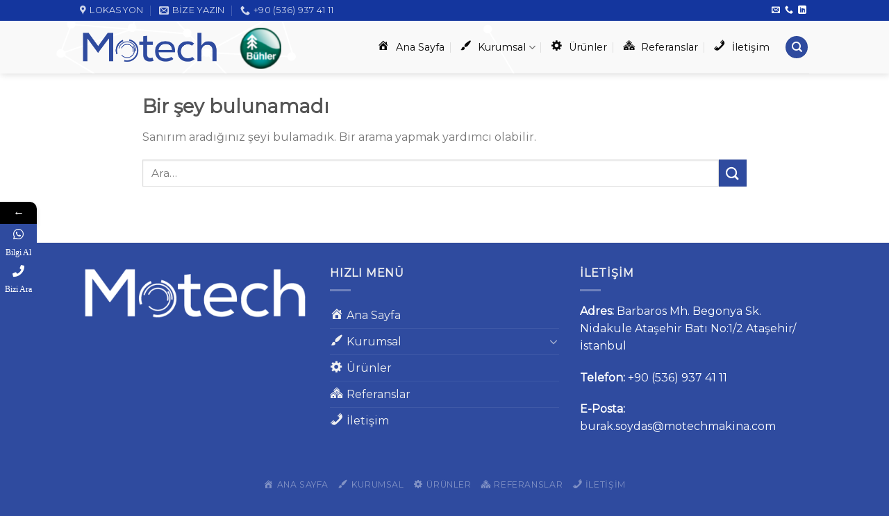

--- FILE ---
content_type: text/html; charset=UTF-8
request_url: https://www.motechmakina.com/blog/
body_size: 9639
content:
<!DOCTYPE html>
<!--[if IE 9 ]> <html lang="tr" prefix="og: https://ogp.me/ns#" class="ie9 loading-site no-js"> <![endif]-->
<!--[if IE 8 ]> <html lang="tr" prefix="og: https://ogp.me/ns#" class="ie8 loading-site no-js"> <![endif]-->
<!--[if (gte IE 9)|!(IE)]><!--><html lang="tr" prefix="og: https://ogp.me/ns#" class="loading-site no-js"> <!--<![endif]-->
<head>
	<meta charset="UTF-8" />
	<link rel="profile" href="https://gmpg.org/xfn/11" />
	<link rel="pingback" href="https://www.motechmakina.com/xmlrpc.php" />

	<script>(function(html){html.className = html.className.replace(/\bno-js\b/,'js')})(document.documentElement);</script>
			<style>								
					form#stickyelements-form input::-moz-placeholder{
						color: #4F4F4F;
					} 
					form#stickyelements-form input::-ms-input-placeholder{
						color: #4F4F4F					} 
					form#stickyelements-form input::-webkit-input-placeholder{
						color: #4F4F4F					}
					form#stickyelements-form input::placeholder{
						color: #4F4F4F					}
					form#stickyelements-form textarea::placeholder {
						color: #4F4F4F					}
					form#stickyelements-form textarea::-moz-placeholder {
						color: #4F4F4F					}
			</style>	
			<meta name="viewport" content="width=device-width, initial-scale=1, maximum-scale=1" />
<!-- Rank Math ile arama motoru optimizasyonu - https://s.rankmath.com/home -->
<title>Blog - MOTECH MAKİNA</title>
<meta name="robots" content="index, follow, max-snippet:-1, max-video-preview:-1, max-image-preview:large"/>
<link rel="canonical" href="https://www.motechmakina.com/blog/" />
<meta property="og:locale" content="tr_TR" />
<meta property="og:type" content="website" />
<meta property="og:title" content="Blog - MOTECH MAKİNA" />
<meta property="og:url" content="https://www.motechmakina.com/blog/" />
<meta property="og:site_name" content="MOTECH MAKİNA – Hızlı ve Profesyonel" />
<meta name="twitter:card" content="summary_large_image" />
<meta name="twitter:title" content="Blog - MOTECH MAKİNA" />
<script type="application/ld+json" class="rank-math-schema">{"@context":"https://schema.org","@graph":[{"@type":"Organization","@id":"https://www.motechmakina.com/#organization","name":"MOTECH MAK\u0130NA \u2013 H\u0131zl\u0131 ve Profesyonel","url":"https://www.motechmakina.com","logo":{"@type":"ImageObject","@id":"https://www.motechmakina.com/#logo","url":"https://www.motechmakina.com/wp-content/uploads/2021/11/cropped-Motech-Logo-Type-1-scaled-2-150x150.jpg","contentUrl":"https://www.motechmakina.com/wp-content/uploads/2021/11/cropped-Motech-Logo-Type-1-scaled-2-150x150.jpg","caption":"MOTECH MAK\u0130NA \u2013 H\u0131zl\u0131 ve Profesyonel","inLanguage":"tr"}},{"@type":"WebSite","@id":"https://www.motechmakina.com/#website","url":"https://www.motechmakina.com","name":"MOTECH MAK\u0130NA \u2013 H\u0131zl\u0131 ve Profesyonel","alternateName":"Motech Makina","publisher":{"@id":"https://www.motechmakina.com/#organization"},"inLanguage":"tr"},{"@type":"CollectionPage","@id":"https://www.motechmakina.com/blog/#webpage","url":"https://www.motechmakina.com/blog/","name":"Blog - MOTECH MAK\u0130NA","isPartOf":{"@id":"https://www.motechmakina.com/#website"},"inLanguage":"tr"}]}</script>
<!-- /Rank Math WordPress SEO eklentisi -->

<link rel='dns-prefetch' href='//fonts.googleapis.com' />
<link rel='dns-prefetch' href='//s.w.org' />
<link rel="alternate" type="application/rss+xml" title="MOTECH MAKİNA &raquo; beslemesi" href="https://www.motechmakina.com/feed/" />
<link rel="alternate" type="application/rss+xml" title="MOTECH MAKİNA &raquo; yorum beslemesi" href="https://www.motechmakina.com/comments/feed/" />
		<script type="text/javascript">
			window._wpemojiSettings = {"baseUrl":"https:\/\/s.w.org\/images\/core\/emoji\/13.1.0\/72x72\/","ext":".png","svgUrl":"https:\/\/s.w.org\/images\/core\/emoji\/13.1.0\/svg\/","svgExt":".svg","source":{"concatemoji":"https:\/\/www.motechmakina.com\/wp-includes\/js\/wp-emoji-release.min.js?ver=50fc8d0e9b4398ebba45795accc9fd41"}};
			!function(e,a,t){var n,r,o,i=a.createElement("canvas"),p=i.getContext&&i.getContext("2d");function s(e,t){var a=String.fromCharCode;p.clearRect(0,0,i.width,i.height),p.fillText(a.apply(this,e),0,0);e=i.toDataURL();return p.clearRect(0,0,i.width,i.height),p.fillText(a.apply(this,t),0,0),e===i.toDataURL()}function c(e){var t=a.createElement("script");t.src=e,t.defer=t.type="text/javascript",a.getElementsByTagName("head")[0].appendChild(t)}for(o=Array("flag","emoji"),t.supports={everything:!0,everythingExceptFlag:!0},r=0;r<o.length;r++)t.supports[o[r]]=function(e){if(!p||!p.fillText)return!1;switch(p.textBaseline="top",p.font="600 32px Arial",e){case"flag":return s([127987,65039,8205,9895,65039],[127987,65039,8203,9895,65039])?!1:!s([55356,56826,55356,56819],[55356,56826,8203,55356,56819])&&!s([55356,57332,56128,56423,56128,56418,56128,56421,56128,56430,56128,56423,56128,56447],[55356,57332,8203,56128,56423,8203,56128,56418,8203,56128,56421,8203,56128,56430,8203,56128,56423,8203,56128,56447]);case"emoji":return!s([10084,65039,8205,55357,56613],[10084,65039,8203,55357,56613])}return!1}(o[r]),t.supports.everything=t.supports.everything&&t.supports[o[r]],"flag"!==o[r]&&(t.supports.everythingExceptFlag=t.supports.everythingExceptFlag&&t.supports[o[r]]);t.supports.everythingExceptFlag=t.supports.everythingExceptFlag&&!t.supports.flag,t.DOMReady=!1,t.readyCallback=function(){t.DOMReady=!0},t.supports.everything||(n=function(){t.readyCallback()},a.addEventListener?(a.addEventListener("DOMContentLoaded",n,!1),e.addEventListener("load",n,!1)):(e.attachEvent("onload",n),a.attachEvent("onreadystatechange",function(){"complete"===a.readyState&&t.readyCallback()})),(n=t.source||{}).concatemoji?c(n.concatemoji):n.wpemoji&&n.twemoji&&(c(n.twemoji),c(n.wpemoji)))}(window,document,window._wpemojiSettings);
		</script>
		<style type="text/css">
img.wp-smiley,
img.emoji {
	display: inline !important;
	border: none !important;
	box-shadow: none !important;
	height: 1em !important;
	width: 1em !important;
	margin: 0 .07em !important;
	vertical-align: -0.1em !important;
	background: none !important;
	padding: 0 !important;
}
</style>
	<link rel='stylesheet' id='dashicons-css'  href='https://www.motechmakina.com/wp-includes/css/dashicons.min.css?ver=50fc8d0e9b4398ebba45795accc9fd41' type='text/css' media='all' />
<link rel='stylesheet' id='menu-icons-extra-css'  href='https://www.motechmakina.com/wp-content/plugins/menu-icons/css/extra.min.css?ver=0.13.2' type='text/css' media='all' />
<link rel='stylesheet' id='wp-block-library-css'  href='https://www.motechmakina.com/wp-includes/css/dist/block-library/style.min.css?ver=50fc8d0e9b4398ebba45795accc9fd41' type='text/css' media='all' />
<link rel='stylesheet' id='wc-blocks-vendors-style-css'  href='https://www.motechmakina.com/wp-content/plugins/woocommerce/packages/woocommerce-blocks/build/wc-blocks-vendors-style.css?ver=8.9.2' type='text/css' media='all' />
<link rel='stylesheet' id='wc-blocks-style-css'  href='https://www.motechmakina.com/wp-content/plugins/woocommerce/packages/woocommerce-blocks/build/wc-blocks-style.css?ver=8.9.2' type='text/css' media='all' />
<link rel='stylesheet' id='contact-form-7-css'  href='https://www.motechmakina.com/wp-content/plugins/contact-form-7/includes/css/styles.css?ver=5.5.2' type='text/css' media='all' />
<style id='woocommerce-inline-inline-css' type='text/css'>
.woocommerce form .form-row .required { visibility: visible; }
</style>
<link rel='stylesheet' id='flatsome-icons-css'  href='https://www.motechmakina.com/wp-content/themes/flatsome/assets/css/fl-icons.css?ver=3.12' type='text/css' media='all' />
<link rel='stylesheet' id='flatsome-main-css'  href='https://www.motechmakina.com/wp-content/themes/flatsome/assets/css/flatsome.css?ver=3.13.1' type='text/css' media='all' />
<link rel='stylesheet' id='flatsome-shop-css'  href='https://www.motechmakina.com/wp-content/themes/flatsome/assets/css/flatsome-shop.css?ver=3.13.1' type='text/css' media='all' />
<link rel='stylesheet' id='flatsome-style-css'  href='https://www.motechmakina.com/wp-content/themes/flatsome/style.css?ver=3.13.1' type='text/css' media='all' />
<link rel='stylesheet' id='font-awesome-css-css'  href='https://www.motechmakina.com/wp-content/plugins/mystickyelements/css/font-awesome.min.css?ver=2.0.7' type='text/css' media='all' />
<link rel='stylesheet' id='mystickyelements-front-css-css'  href='https://www.motechmakina.com/wp-content/plugins/mystickyelements/css/mystickyelements-front.min.css?ver=2.0.7' type='text/css' media='all' />
<link rel='stylesheet' id='intl-tel-input-css'  href='https://www.motechmakina.com/wp-content/plugins/mystickyelements/intl-tel-input-src/build/css/intlTelInput.css?ver=2.0.7' type='text/css' media='all' />
<link crossorigin="anonymous" rel='stylesheet' id='flatsome-googlefonts-css'  href='//fonts.googleapis.com/css?family=Montserrat%3Aregular%2Cdefault%2Cdefault%2C400%7CDancing+Script%3Aregular%2C400&#038;display=swap&#038;ver=3.9' type='text/css' media='all' />
<script type='text/javascript' src='https://www.motechmakina.com/wp-includes/js/jquery/jquery.min.js?ver=3.6.0' id='jquery-core-js'></script>
<script type='text/javascript' src='https://www.motechmakina.com/wp-includes/js/jquery/jquery-migrate.min.js?ver=3.3.2' id='jquery-migrate-js'></script>
<link rel="https://api.w.org/" href="https://www.motechmakina.com/wp-json/" /><link rel="EditURI" type="application/rsd+xml" title="RSD" href="https://www.motechmakina.com/xmlrpc.php?rsd" />
<style>.bg{opacity: 0; transition: opacity 1s; -webkit-transition: opacity 1s;} .bg-loaded{opacity: 1;}</style><!--[if IE]><link rel="stylesheet" type="text/css" href="https://www.motechmakina.com/wp-content/themes/flatsome/assets/css/ie-fallback.css"><script src="//cdnjs.cloudflare.com/ajax/libs/html5shiv/3.6.1/html5shiv.js"></script><script>var head = document.getElementsByTagName('head')[0],style = document.createElement('style');style.type = 'text/css';style.styleSheet.cssText = ':before,:after{content:none !important';head.appendChild(style);setTimeout(function(){head.removeChild(style);}, 0);</script><script src="https://www.motechmakina.com/wp-content/themes/flatsome/assets/libs/ie-flexibility.js"></script><![endif]-->	<noscript><style>.woocommerce-product-gallery{ opacity: 1 !important; }</style></noscript>
	<!-- Bu URL için kullanılabilir bir amphtml sürümü yok. --><style id="custom-css" type="text/css">:root {--primary-color: #2f4b9f;}.header-main{height: 76px}#logo img{max-height: 76px}#logo{width:200px;}.header-bottom{min-height: 55px}.header-top{min-height: 20px}.transparent .header-main{height: 73px}.transparent #logo img{max-height: 73px}.has-transparent + .page-title:first-of-type,.has-transparent + #main > .page-title,.has-transparent + #main > div > .page-title,.has-transparent + #main .page-header-wrapper:first-of-type .page-title{padding-top: 103px;}.header.show-on-scroll,.stuck .header-main{height:70px!important}.stuck #logo img{max-height: 70px!important}.header-bg-color, .header-wrapper {background-color: rgba(255,255,255,0.55)}.header-bg-image {background-image: url('https://www.motechmakina.com/wp-content/uploads/2021/11/skin05r-stripes-stripe-1-bg-image.gif');}.header-bg-image {background-repeat: repeat;}.header-bottom {background-color: #f1f1f1}.top-bar-nav > li > a{line-height: 15px }.header-main .nav > li > a{line-height: 16px }@media (max-width: 549px) {.header-main{height: 70px}#logo img{max-height: 70px}}.nav-dropdown-has-arrow.nav-dropdown-has-border li.has-dropdown:before{border-bottom-color: #2f4b9f;}.nav .nav-dropdown{border-color: #2f4b9f }.nav-dropdown{border-radius:15px}.nav-dropdown{font-size:100%}.header-top{background-color:#14369e!important;}/* Color */.accordion-title.active, .has-icon-bg .icon .icon-inner,.logo a, .primary.is-underline, .primary.is-link, .badge-outline .badge-inner, .nav-outline > li.active> a,.nav-outline >li.active > a, .cart-icon strong,[data-color='primary'], .is-outline.primary{color: #2f4b9f;}/* Color !important */[data-text-color="primary"]{color: #2f4b9f!important;}/* Background Color */[data-text-bg="primary"]{background-color: #2f4b9f;}/* Background */.scroll-to-bullets a,.featured-title, .label-new.menu-item > a:after, .nav-pagination > li > .current,.nav-pagination > li > span:hover,.nav-pagination > li > a:hover,.has-hover:hover .badge-outline .badge-inner,button[type="submit"], .button.wc-forward:not(.checkout):not(.checkout-button), .button.submit-button, .button.primary:not(.is-outline),.featured-table .title,.is-outline:hover, .has-icon:hover .icon-label,.nav-dropdown-bold .nav-column li > a:hover, .nav-dropdown.nav-dropdown-bold > li > a:hover, .nav-dropdown-bold.dark .nav-column li > a:hover, .nav-dropdown.nav-dropdown-bold.dark > li > a:hover, .is-outline:hover, .tagcloud a:hover,.grid-tools a, input[type='submit']:not(.is-form), .box-badge:hover .box-text, input.button.alt,.nav-box > li > a:hover,.nav-box > li.active > a,.nav-pills > li.active > a ,.current-dropdown .cart-icon strong, .cart-icon:hover strong, .nav-line-bottom > li > a:before, .nav-line-grow > li > a:before, .nav-line > li > a:before,.banner, .header-top, .slider-nav-circle .flickity-prev-next-button:hover svg, .slider-nav-circle .flickity-prev-next-button:hover .arrow, .primary.is-outline:hover, .button.primary:not(.is-outline), input[type='submit'].primary, input[type='submit'].primary, input[type='reset'].button, input[type='button'].primary, .badge-inner{background-color: #2f4b9f;}/* Border */.nav-vertical.nav-tabs > li.active > a,.scroll-to-bullets a.active,.nav-pagination > li > .current,.nav-pagination > li > span:hover,.nav-pagination > li > a:hover,.has-hover:hover .badge-outline .badge-inner,.accordion-title.active,.featured-table,.is-outline:hover, .tagcloud a:hover,blockquote, .has-border, .cart-icon strong:after,.cart-icon strong,.blockUI:before, .processing:before,.loading-spin, .slider-nav-circle .flickity-prev-next-button:hover svg, .slider-nav-circle .flickity-prev-next-button:hover .arrow, .primary.is-outline:hover{border-color: #2f4b9f}.nav-tabs > li.active > a{border-top-color: #2f4b9f}.widget_shopping_cart_content .blockUI.blockOverlay:before { border-left-color: #2f4b9f }.woocommerce-checkout-review-order .blockUI.blockOverlay:before { border-left-color: #2f4b9f }/* Fill */.slider .flickity-prev-next-button:hover svg,.slider .flickity-prev-next-button:hover .arrow{fill: #2f4b9f;}/* Background Color */[data-icon-label]:after, .secondary.is-underline:hover,.secondary.is-outline:hover,.icon-label,.button.secondary:not(.is-outline),.button.alt:not(.is-outline), .badge-inner.on-sale, .button.checkout, .single_add_to_cart_button, .current .breadcrumb-step{ background-color:#2f4b9f; }[data-text-bg="secondary"]{background-color: #2f4b9f;}/* Color */.secondary.is-underline,.secondary.is-link, .secondary.is-outline,.stars a.active, .star-rating:before, .woocommerce-page .star-rating:before,.star-rating span:before, .color-secondary{color: #2f4b9f}/* Color !important */[data-text-color="secondary"]{color: #2f4b9f!important;}/* Border */.secondary.is-outline:hover{border-color:#2f4b9f}body{font-family:"Montserrat", sans-serif}.nav > li > a {font-family:"Montserrat", sans-serif;}.mobile-sidebar-levels-2 .nav > li > ul > li > a {font-family:"Montserrat", sans-serif;}.nav > li > a {font-weight: 400;}.mobile-sidebar-levels-2 .nav > li > ul > li > a {font-weight: 400;}h1,h2,h3,h4,h5,h6,.heading-font, .off-canvas-center .nav-sidebar.nav-vertical > li > a{font-family: "Montserrat", sans-serif;}.alt-font{font-family: "Dancing Script", sans-serif;}.alt-font{font-weight: 400!important;}.header:not(.transparent) .header-nav-main.nav > li > a {color: #0a0a0a;}.header:not(.transparent) .header-nav-main.nav > li > a:hover,.header:not(.transparent) .header-nav-main.nav > li.active > a,.header:not(.transparent) .header-nav-main.nav > li.current > a,.header:not(.transparent) .header-nav-main.nav > li > a.active,.header:not(.transparent) .header-nav-main.nav > li > a.current{color: #2f4b9f;}.header-nav-main.nav-line-bottom > li > a:before,.header-nav-main.nav-line-grow > li > a:before,.header-nav-main.nav-line > li > a:before,.header-nav-main.nav-box > li > a:hover,.header-nav-main.nav-box > li.active > a,.header-nav-main.nav-pills > li > a:hover,.header-nav-main.nav-pills > li.active > a{color:#FFF!important;background-color: #2f4b9f;}.shop-page-title.featured-title .title-overlay{background-color: rgba(10,10,10,0.3);}@media screen and (min-width: 550px){.products .box-vertical .box-image{min-width: 247px!important;width: 247px!important;}}.footer-1{background-color: #383838}.footer-2{background-color: #2f4b9f}.absolute-footer, html{background-color: #2f4b9f}.label-new.menu-item > a:after{content:"Yeni";}.label-hot.menu-item > a:after{content:"Yeni";}.label-sale.menu-item > a:after{content:"İndirim";}.label-popular.menu-item > a:after{content:"Popüler";}</style></head>

<body data-rsssl=1 class="blog wp-custom-logo theme-flatsome woocommerce-no-js header-shadow lightbox nav-dropdown-has-arrow nav-dropdown-has-shadow nav-dropdown-has-border">


<a class="skip-link screen-reader-text" href="#main">Skip to content</a>

<div id="wrapper">

	
	<header id="header" class="header has-sticky sticky-jump">
		<div class="header-wrapper">
			<div id="top-bar" class="header-top hide-for-sticky nav-dark">
    <div class="flex-row container">
      <div class="flex-col hide-for-medium flex-left">
          <ul class="nav nav-left medium-nav-center nav-small  nav-divided">
              <li class="header-contact-wrapper">
		<ul id="header-contact" class="nav nav-divided nav-uppercase header-contact">
					<li class="">
			  <a target="_blank" rel="noopener noreferrer" href="https://maps.google.com/?q=Barbaros Mh. Begonya Sk. Nidakule Ataşehir Batı No:1/2 Ataşehir/İstanbul" title="Barbaros Mh. Begonya Sk. Nidakule Ataşehir Batı No:1/2 Ataşehir/İstanbul" class="tooltip">
			  	 <i class="icon-map-pin-fill" style="font-size:14px;"></i>			     <span>
			     	Lokasyon			     </span>
			  </a>
			</li>
			
						<li class="">
			  <a href="mailto:info@motechmakina.com" class="tooltip" title="info@motechmakina.com">
				  <i class="icon-envelop" style="font-size:14px;"></i>			       <span>
			       	Bize Yazın			       </span>
			  </a>
			</li>
					
			
						<li class="">
			  <a href="tel:+90 (536) 937 41 11" class="tooltip" title="+90 (536) 937 41 11">
			     <i class="icon-phone" style="font-size:14px;"></i>			      <span>+90 (536) 937 41 11</span>
			  </a>
			</li>
				</ul>
</li>          </ul>
      </div>

      <div class="flex-col hide-for-medium flex-center">
          <ul class="nav nav-center nav-small  nav-divided">
                        </ul>
      </div>

      <div class="flex-col hide-for-medium flex-right">
         <ul class="nav top-bar-nav nav-right nav-small  nav-divided">
              <li class="html header-social-icons ml-0">
	<div class="social-icons follow-icons" ><a href="mailto:burak.soydas@motechmakina.com.tr" data-label="E-mail"  rel="nofollow" class="icon plain  email tooltip" title="Bize email gönderin"><i class="icon-envelop" ></i></a><a href="tel:+90 (536) 937 41 11" target="_blank"  data-label="Phone"  rel="noopener noreferrer nofollow" class="icon plain  phone tooltip" title="Call us"><i class="icon-phone" ></i></a><a href="https://www.linkedin.com/company/76671168" target="_blank" rel="noopener noreferrer nofollow" data-label="LinkedIn" class="icon plain  linkedin tooltip" title="Follow on LinkedIn"><i class="icon-linkedin" ></i></a></div></li>          </ul>
      </div>

            <div class="flex-col show-for-medium flex-grow">
          <ul class="nav nav-center nav-small mobile-nav  nav-divided">
              <li class="html custom html_topbar_left"><marquee direction=left>Motech Makina</marquee></li>          </ul>
      </div>
      
    </div>
</div>
<div id="masthead" class="header-main ">
      <div class="header-inner flex-row container logo-left medium-logo-center" role="navigation">

          <!-- Logo -->
          <div id="logo" class="flex-col logo">
            <!-- Header logo -->
<a href="https://www.motechmakina.com/" title="MOTECH MAKİNA - Hızlı ve Profesyonel " rel="home">
    <img width="200" height="76" src="https://www.motechmakina.com/wp-content/uploads/2021/11/69841829-5514-4741-8da5-69cd1a88bd4e.png" class="header_logo header-logo" alt="MOTECH MAKİNA"/><img  width="200" height="76" src="https://www.motechmakina.com/wp-content/uploads/2021/11/69841829-5514-4741-8da5-69cd1a88bd4e.png" class="header-logo-dark" alt="MOTECH MAKİNA"/></a>
          </div>

          <!-- Mobile Left Elements -->
          <div class="flex-col show-for-medium flex-left">
            <ul class="mobile-nav nav nav-left ">
              <li class="nav-icon has-icon">
  <div class="header-button">		<a href="#" data-open="#main-menu" data-pos="center" data-bg="main-menu-overlay" data-color="dark" class="icon primary button circle is-small" aria-label="Menu" aria-controls="main-menu" aria-expanded="false">
		
		  <i class="icon-menu" ></i>
		  <span class="menu-title uppercase hide-for-small">Menu</span>		</a>
	 </div> </li>            </ul>
          </div>

          <!-- Left Elements -->
          <div class="flex-col hide-for-medium flex-left
            flex-grow">
            <ul class="header-nav header-nav-main nav nav-left  nav-divided nav-size-medium nav-prompts-overlay" >
              <li class="html custom html_topbar_right"><a href="https://www.buehlermotor.com/index.html"><img src="https://www.motechmakina.com/wp-content/uploads/2021/11/f2b0b42e-6500-4667-a103-5e5d592ff199-1-e1637260213239.png" alt="Örnek Resim" /></a></li>            </ul>
          </div>

          <!-- Right Elements -->
          <div class="flex-col hide-for-medium flex-right">
            <ul class="header-nav header-nav-main nav nav-right  nav-divided nav-size-medium nav-prompts-overlay">
              <li id="menu-item-327" class="menu-item menu-item-type-post_type menu-item-object-page menu-item-home menu-item-327 menu-item-design-default"><a href="https://www.motechmakina.com/" class="nav-top-link"><i class="_mi _before dashicons dashicons-admin-home" aria-hidden="true"></i><span>Ana Sayfa</span></a></li>
<li id="menu-item-330" class="menu-item menu-item-type-custom menu-item-object-custom menu-item-has-children menu-item-330 menu-item-design-default has-dropdown"><a href="#" class="nav-top-link"><i class="_mi _before dashicons dashicons-admin-customizer" aria-hidden="true"></i><span>Kurumsal</span><i class="icon-angle-down" ></i></a>
<ul class="sub-menu nav-dropdown nav-dropdown-bold">
	<li id="menu-item-399" class="menu-item menu-item-type-post_type menu-item-object-page menu-item-399"><a href="https://www.motechmakina.com/hakkimizda/">Hakkımızda</a></li>
	<li id="menu-item-397" class="menu-item menu-item-type-post_type menu-item-object-page menu-item-397"><a href="https://www.motechmakina.com/vizyon/">Vizyon</a></li>
	<li id="menu-item-398" class="menu-item menu-item-type-post_type menu-item-object-page menu-item-398"><a href="https://www.motechmakina.com/misyon/">Misyon</a></li>
</ul>
</li>
<li id="menu-item-377" class="menu-item menu-item-type-post_type menu-item-object-page menu-item-377 menu-item-design-default"><a href="https://www.motechmakina.com/urunler/" class="nav-top-link"><i class="_mi _before dashicons dashicons-admin-generic" aria-hidden="true"></i><span>Ürünler</span></a></li>
<li id="menu-item-331" class="menu-item menu-item-type-custom menu-item-object-custom menu-item-331 menu-item-design-default"><a href="https://www.motechmakina.com/referanslar" class="nav-top-link"><i class="_mi _before dashicons dashicons-admin-multisite" aria-hidden="true"></i><span>Referanslar</span></a></li>
<li id="menu-item-329" class="menu-item menu-item-type-custom menu-item-object-custom menu-item-329 menu-item-design-default"><a href="https://www.motechmakina.com/iletisim" class="nav-top-link"><i class="_mi _before dashicons dashicons-phone" aria-hidden="true"></i><span>İletişim</span></a></li>
<li class="header-search header-search-dropdown has-icon has-dropdown menu-item-has-children">
	<div class="header-button">	<a href="#" aria-label="Ara" class="icon primary button circle is-small"><i class="icon-search" ></i></a>
	</div>	<ul class="nav-dropdown nav-dropdown-bold">
	 	<li class="header-search-form search-form html relative has-icon">
	<div class="header-search-form-wrapper">
		<div class="searchform-wrapper ux-search-box relative is-normal"><form role="search" method="get" class="searchform" action="https://www.motechmakina.com/">
	<div class="flex-row relative">
						<div class="flex-col flex-grow">
			<label class="screen-reader-text" for="woocommerce-product-search-field-0">Ara:</label>
			<input type="search" id="woocommerce-product-search-field-0" class="search-field mb-0" placeholder="Ara&hellip;" value="" name="s" />
			<input type="hidden" name="post_type" value="product" />
					</div>
		<div class="flex-col">
			<button type="submit" value="Ara" class="ux-search-submit submit-button secondary button icon mb-0" aria-label="Submit">
				<i class="icon-search" ></i>			</button>
		</div>
	</div>
	<div class="live-search-results text-left z-top"></div>
</form>
</div>	</div>
</li>	</ul>
</li>
            </ul>
          </div>

          <!-- Mobile Right Elements -->
          <div class="flex-col show-for-medium flex-right">
            <ul class="mobile-nav nav nav-right ">
                          </ul>
          </div>

      </div>
     
            <div class="container"><div class="top-divider full-width"></div></div>
      </div>
<div class="header-bg-container fill"><div class="header-bg-image fill"></div><div class="header-bg-color fill"></div></div>		</div>
	</header>

	
	<main id="main" class="">

<div id="content" class="blog-wrapper blog-archive page-wrapper">
		
<div class="row align-center">
	<div class="large-10 col">
	
	
	
<section class="no-results not-found">
	<header class="page-title">
		<h1 class="page-title">Bir şey bulunamadı</h1>
	</header>

	<div class="page-content">
		
			<p>Sanırım aradığınız şeyi bulamadık. Bir arama yapmak yardımcı olabilir.</p>
			<form method="get" class="searchform" action="https://www.motechmakina.com/" role="search">
		<div class="flex-row relative">
			<div class="flex-col flex-grow">
	   	   <input type="search" class="search-field mb-0" name="s" value="" id="s" placeholder="Ara&hellip;" />
			</div>
			<div class="flex-col">
				<button type="submit" class="ux-search-submit submit-button secondary button icon mb-0" aria-label="Submit">
					<i class="icon-search" ></i>				</button>
			</div>
		</div>
    <div class="live-search-results text-left z-top"></div>
</form>

			</div>
</section>

	</div>

</div>

</div>


</main>

<footer id="footer" class="footer-wrapper">

	
<!-- FOOTER 1 -->

<!-- FOOTER 2 -->
<div class="footer-widgets footer footer-2 dark">
		<div class="row dark large-columns-3 mb-0">
	   		<div id="text-16" class="col pb-0 widget widget_text">			<div class="textwidget"><p><img loading="lazy" class="alignnone size-medium wp-image-337" src="https://www.motechmakina.com/wp-content/uploads/2021/11/69841829-5514-4741-8da5-69cd1a88bd4e-1-800x200.png" alt="" width="800" height="200" srcset="https://www.motechmakina.com/wp-content/uploads/2021/11/69841829-5514-4741-8da5-69cd1a88bd4e-1-800x200.png 800w, https://www.motechmakina.com/wp-content/uploads/2021/11/69841829-5514-4741-8da5-69cd1a88bd4e-1-1400x351.png 1400w, https://www.motechmakina.com/wp-content/uploads/2021/11/69841829-5514-4741-8da5-69cd1a88bd4e-1-768x192.png 768w, https://www.motechmakina.com/wp-content/uploads/2021/11/69841829-5514-4741-8da5-69cd1a88bd4e-1-510x128.png 510w, https://www.motechmakina.com/wp-content/uploads/2021/11/69841829-5514-4741-8da5-69cd1a88bd4e-1.png 1433w" sizes="(max-width: 800px) 100vw, 800px" /></p>
</div>
		</div><div id="nav_menu-3" class="col pb-0 widget widget_nav_menu"><span class="widget-title">Hızlı Menü</span><div class="is-divider small"></div><div class="menu-ust-container"><ul id="menu-ust-1" class="menu"><li class="menu-item menu-item-type-post_type menu-item-object-page menu-item-home menu-item-327"><a href="https://www.motechmakina.com/"><i class="_mi _before dashicons dashicons-admin-home" aria-hidden="true"></i><span>Ana Sayfa</span></a></li>
<li class="menu-item menu-item-type-custom menu-item-object-custom menu-item-has-children menu-item-330"><a href="#"><i class="_mi _before dashicons dashicons-admin-customizer" aria-hidden="true"></i><span>Kurumsal</span></a>
<ul class="sub-menu">
	<li class="menu-item menu-item-type-post_type menu-item-object-page menu-item-399"><a href="https://www.motechmakina.com/hakkimizda/">Hakkımızda</a></li>
	<li class="menu-item menu-item-type-post_type menu-item-object-page menu-item-397"><a href="https://www.motechmakina.com/vizyon/">Vizyon</a></li>
	<li class="menu-item menu-item-type-post_type menu-item-object-page menu-item-398"><a href="https://www.motechmakina.com/misyon/">Misyon</a></li>
</ul>
</li>
<li class="menu-item menu-item-type-post_type menu-item-object-page menu-item-377"><a href="https://www.motechmakina.com/urunler/"><i class="_mi _before dashicons dashicons-admin-generic" aria-hidden="true"></i><span>Ürünler</span></a></li>
<li class="menu-item menu-item-type-custom menu-item-object-custom menu-item-331"><a href="https://www.motechmakina.com/referanslar"><i class="_mi _before dashicons dashicons-admin-multisite" aria-hidden="true"></i><span>Referanslar</span></a></li>
<li class="menu-item menu-item-type-custom menu-item-object-custom menu-item-329"><a href="https://www.motechmakina.com/iletisim"><i class="_mi _before dashicons dashicons-phone" aria-hidden="true"></i><span>İletişim</span></a></li>
</ul></div></div><div id="text-15" class="col pb-0 widget widget_text"><span class="widget-title">İletişim</span><div class="is-divider small"></div>			<div class="textwidget"><p><span style="color: #ffffff;"><strong>Adres:</strong> Barbaros Mh. Begonya Sk. Nidakule Ataşehir Batı No:1/2 Ataşehir/İstanbul</span></p>
<p><span style="color: #ffffff;"><strong>Telefon:</strong> +90 (536) 937 41 11</span></p>
<p><span style="color: #ffffff;"><strong>E-Posta: </strong>burak.soydas@motechmakina.com</span></p>
</div>
		</div>        
		</div>
</div>



<div class="absolute-footer dark medium-text-center text-center">
  <div class="container clearfix">

    
    <div class="footer-primary pull-left">
              <div class="menu-ust-container"><ul id="menu-ust-2" class="links footer-nav uppercase"><li class="menu-item menu-item-type-post_type menu-item-object-page menu-item-home menu-item-327"><a href="https://www.motechmakina.com/"><i class="_mi _before dashicons dashicons-admin-home" aria-hidden="true"></i><span>Ana Sayfa</span></a></li>
<li class="menu-item menu-item-type-custom menu-item-object-custom menu-item-has-children menu-item-330"><a href="#"><i class="_mi _before dashicons dashicons-admin-customizer" aria-hidden="true"></i><span>Kurumsal</span></a></li>
<li class="menu-item menu-item-type-post_type menu-item-object-page menu-item-377"><a href="https://www.motechmakina.com/urunler/"><i class="_mi _before dashicons dashicons-admin-generic" aria-hidden="true"></i><span>Ürünler</span></a></li>
<li class="menu-item menu-item-type-custom menu-item-object-custom menu-item-331"><a href="https://www.motechmakina.com/referanslar"><i class="_mi _before dashicons dashicons-admin-multisite" aria-hidden="true"></i><span>Referanslar</span></a></li>
<li class="menu-item menu-item-type-custom menu-item-object-custom menu-item-329"><a href="https://www.motechmakina.com/iletisim"><i class="_mi _before dashicons dashicons-phone" aria-hidden="true"></i><span>İletişim</span></a></li>
</ul></div>            <div class="copyright-footer">
        Copyright 2025 © <strong>Motech Makina - Tüm Hakları Saklıdır.</strong>      </div>
          </div>
  </div>
</div>
<a href="#top" class="back-to-top button icon invert plain fixed bottom z-1 is-outline hide-for-medium circle" id="top-link"><i class="icon-angle-up" ></i></a>

</footer>

</div>

<div id="main-menu" class="mobile-sidebar no-scrollbar mfp-hide">
	<div class="sidebar-menu no-scrollbar text-center">
		<ul class="nav nav-sidebar nav-vertical nav-uppercase nav-anim">
			<li class="menu-item menu-item-type-post_type menu-item-object-page menu-item-home menu-item-327"><a href="https://www.motechmakina.com/"><i class="_mi _before dashicons dashicons-admin-home" aria-hidden="true"></i><span>Ana Sayfa</span></a></li>
<li class="menu-item menu-item-type-custom menu-item-object-custom menu-item-has-children menu-item-330"><a href="#"><i class="_mi _before dashicons dashicons-admin-customizer" aria-hidden="true"></i><span>Kurumsal</span></a>
<ul class="sub-menu nav-sidebar-ul children">
	<li class="menu-item menu-item-type-post_type menu-item-object-page menu-item-399"><a href="https://www.motechmakina.com/hakkimizda/">Hakkımızda</a></li>
	<li class="menu-item menu-item-type-post_type menu-item-object-page menu-item-397"><a href="https://www.motechmakina.com/vizyon/">Vizyon</a></li>
	<li class="menu-item menu-item-type-post_type menu-item-object-page menu-item-398"><a href="https://www.motechmakina.com/misyon/">Misyon</a></li>
</ul>
</li>
<li class="menu-item menu-item-type-post_type menu-item-object-page menu-item-377"><a href="https://www.motechmakina.com/urunler/"><i class="_mi _before dashicons dashicons-admin-generic" aria-hidden="true"></i><span>Ürünler</span></a></li>
<li class="menu-item menu-item-type-custom menu-item-object-custom menu-item-331"><a href="https://www.motechmakina.com/referanslar"><i class="_mi _before dashicons dashicons-admin-multisite" aria-hidden="true"></i><span>Referanslar</span></a></li>
<li class="menu-item menu-item-type-custom menu-item-object-custom menu-item-329"><a href="https://www.motechmakina.com/iletisim"><i class="_mi _before dashicons dashicons-phone" aria-hidden="true"></i><span>İletişim</span></a></li>
		</ul>
	</div>
</div>
<div class="ux-body-overlay"></div>    <div id="login-form-popup" class="lightbox-content mfp-hide">
            <div class="woocommerce-notices-wrapper"></div>
<div class="account-container lightbox-inner">

	
			<div class="account-login-inner">

				<h3 class="uppercase">Giriş Yap</h3>

				<form class="woocommerce-form woocommerce-form-login login" method="post">

					
					<p class="woocommerce-form-row woocommerce-form-row--wide form-row form-row-wide">
						<label for="username">Kullanıcı adı veya e-posta adresi&nbsp;<span class="required">*</span></label>
						<input type="text" class="woocommerce-Input woocommerce-Input--text input-text" name="username" id="username" autocomplete="username" value="" />					</p>
					<p class="woocommerce-form-row woocommerce-form-row--wide form-row form-row-wide">
						<label for="password">Parola&nbsp;<span class="required">*</span></label>
						<input class="woocommerce-Input woocommerce-Input--text input-text" type="password" name="password" id="password" autocomplete="current-password" />
					</p>

					
					<p class="form-row">
						<label class="woocommerce-form__label woocommerce-form__label-for-checkbox woocommerce-form-login__rememberme">
							<input class="woocommerce-form__input woocommerce-form__input-checkbox" name="rememberme" type="checkbox" id="rememberme" value="forever" /> <span>Beni hatırla</span>
						</label>
						<input type="hidden" id="woocommerce-login-nonce" name="woocommerce-login-nonce" value="3302c82478" /><input type="hidden" name="_wp_http_referer" value="/blog/" />						<button type="submit" class="woocommerce-button button woocommerce-form-login__submit" name="login" value="Giriş Yap">Giriş Yap</button>
					</p>
					<p class="woocommerce-LostPassword lost_password">
						<a href="https://www.motechmakina.com/lost-password/">Parolanızı mı unuttunuz?</a>
					</p>

					
				</form>
			</div>

			
</div>

          </div>
  	<script type="text/javascript">
		(function () {
			var c = document.body.className;
			c = c.replace(/woocommerce-no-js/, 'woocommerce-js');
			document.body.className = c;
		})();
	</script>
	<script type='text/javascript' src='https://www.motechmakina.com/wp-includes/js/dist/vendor/regenerator-runtime.min.js?ver=0.13.7' id='regenerator-runtime-js'></script>
<script type='text/javascript' src='https://www.motechmakina.com/wp-includes/js/dist/vendor/wp-polyfill.min.js?ver=3.15.0' id='wp-polyfill-js'></script>
<script type='text/javascript' id='contact-form-7-js-extra'>
/* <![CDATA[ */
var wpcf7 = {"api":{"root":"https:\/\/www.motechmakina.com\/wp-json\/","namespace":"contact-form-7\/v1"},"cached":"1"};
/* ]]> */
</script>
<script type='text/javascript' src='https://www.motechmakina.com/wp-content/plugins/contact-form-7/includes/js/index.js?ver=5.5.2' id='contact-form-7-js'></script>
<script type='text/javascript' src='https://www.motechmakina.com/wp-content/plugins/woocommerce/assets/js/jquery-blockui/jquery.blockUI.min.js?ver=2.7.0-wc.7.2.2' id='jquery-blockui-js'></script>
<script type='text/javascript' id='wc-add-to-cart-js-extra'>
/* <![CDATA[ */
var wc_add_to_cart_params = {"ajax_url":"\/wp-admin\/admin-ajax.php","wc_ajax_url":"\/?wc-ajax=%%endpoint%%","i18n_view_cart":"Sepeti g\u00f6r\u00fcnt\u00fcle","cart_url":"https:\/\/www.motechmakina.com","is_cart":"","cart_redirect_after_add":"no"};
/* ]]> */
</script>
<script type='text/javascript' src='https://www.motechmakina.com/wp-content/plugins/woocommerce/assets/js/frontend/add-to-cart.min.js?ver=7.2.2' id='wc-add-to-cart-js'></script>
<script type='text/javascript' src='https://www.motechmakina.com/wp-content/plugins/woocommerce/assets/js/js-cookie/js.cookie.min.js?ver=2.1.4-wc.7.2.2' id='js-cookie-js'></script>
<script type='text/javascript' id='woocommerce-js-extra'>
/* <![CDATA[ */
var woocommerce_params = {"ajax_url":"\/wp-admin\/admin-ajax.php","wc_ajax_url":"\/?wc-ajax=%%endpoint%%"};
/* ]]> */
</script>
<script type='text/javascript' src='https://www.motechmakina.com/wp-content/plugins/woocommerce/assets/js/frontend/woocommerce.min.js?ver=7.2.2' id='woocommerce-js'></script>
<script type='text/javascript' id='wc-cart-fragments-js-extra'>
/* <![CDATA[ */
var wc_cart_fragments_params = {"ajax_url":"\/wp-admin\/admin-ajax.php","wc_ajax_url":"\/?wc-ajax=%%endpoint%%","cart_hash_key":"wc_cart_hash_b8faa6d29a47fa376d341625181db538","fragment_name":"wc_fragments_b8faa6d29a47fa376d341625181db538","request_timeout":"5000"};
/* ]]> */
</script>
<script type='text/javascript' src='https://www.motechmakina.com/wp-content/plugins/woocommerce/assets/js/frontend/cart-fragments.min.js?ver=7.2.2' id='wc-cart-fragments-js'></script>
<script type='text/javascript' src='https://www.motechmakina.com/wp-content/themes/flatsome/inc/extensions/flatsome-live-search/flatsome-live-search.js?ver=3.13.1' id='flatsome-live-search-js'></script>
<script type='text/javascript' src='https://www.motechmakina.com/wp-includes/js/hoverIntent.min.js?ver=1.10.1' id='hoverIntent-js'></script>
<script type='text/javascript' id='flatsome-js-js-extra'>
/* <![CDATA[ */
var flatsomeVars = {"ajaxurl":"https:\/\/www.motechmakina.com\/wp-admin\/admin-ajax.php","rtl":"","sticky_height":"70","lightbox":{"close_markup":"<button title=\"%title%\" type=\"button\" class=\"mfp-close\"><svg xmlns=\"http:\/\/www.w3.org\/2000\/svg\" width=\"28\" height=\"28\" viewBox=\"0 0 24 24\" fill=\"none\" stroke=\"currentColor\" stroke-width=\"2\" stroke-linecap=\"round\" stroke-linejoin=\"round\" class=\"feather feather-x\"><line x1=\"18\" y1=\"6\" x2=\"6\" y2=\"18\"><\/line><line x1=\"6\" y1=\"6\" x2=\"18\" y2=\"18\"><\/line><\/svg><\/button>","close_btn_inside":false},"user":{"can_edit_pages":false},"i18n":{"mainMenu":"Ana Men\u00fc"},"options":{"cookie_notice_version":"1"}};
/* ]]> */
</script>
<script type='text/javascript' src='https://www.motechmakina.com/wp-content/themes/flatsome/assets/js/flatsome.js?ver=3.13.1' id='flatsome-js-js'></script>
<script type='text/javascript' src='https://www.motechmakina.com/wp-content/themes/flatsome/assets/js/woocommerce.js?ver=3.13.1' id='flatsome-theme-woocommerce-js-js'></script>
<script type='text/javascript' src='https://www.motechmakina.com/wp-content/plugins/mystickyelements/js/jquery.cookie.js?ver=2.0.7' id='mystickyelements-cookie-js-js'></script>
<script type='text/javascript' id='mystickyelements-fronted-js-js-extra'>
/* <![CDATA[ */
var mystickyelements = {"ajaxurl":"https:\/\/www.motechmakina.com\/wp-admin\/admin-ajax.php","ajax_nonce":"d10cc011c6"};
/* ]]> */
</script>
<script type='text/javascript' src='https://www.motechmakina.com/wp-content/plugins/mystickyelements/js/mystickyelements-fronted.min.js?ver=2.0.7' id='mystickyelements-fronted-js-js'></script>
<script type='text/javascript' id='intl-tel-input-js-js-extra'>
/* <![CDATA[ */
var mystickyelement_obj = {"plugin_url":"https:\/\/www.motechmakina.com\/wp-content\/plugins\/mystickyelements\/"};
/* ]]> */
</script>
<script type='text/javascript' src='https://www.motechmakina.com/wp-content/plugins/mystickyelements/intl-tel-input-src/build/js/intlTelInput.js?ver=2.0.7' id='intl-tel-input-js-js'></script>
<script type='text/javascript' src='https://www.motechmakina.com/wp-includes/js/wp-embed.min.js?ver=50fc8d0e9b4398ebba45795accc9fd41' id='wp-embed-js'></script>
            <div                 class="mystickyelements-fixed mystickyelements-position-left mystickyelements-position-screen-center mystickyelements-position-mobile-left mystickyelements-on-hover mystickyelements-size-medium mystickyelements-mobile-size-medium mystickyelements-entry-effect-slide-in mystickyelements-templates-default">
				<div class="mystickyelement-lists-wrap">
					<ul class="mystickyelements-lists mysticky">
													<li class="mystickyelements-minimize ">
								<span class="mystickyelements-minimize minimize-position-left minimize-position-mobile-left" style="background: #000000" >
								&larr;								</span>
							</li>
						
														<li id="mystickyelements-social-whatsapp"
									class="mystickyelements-social-icon-li mystickyelements-social-whatsapp  element-desktop-on element-mobile-on">
																			<style>
																					</style>
																				
									<span class="mystickyelements-social-icon social-whatsapp social-custom" data-tab-setting = 'hover' data-click = "0"data-mobile-behavior="" data-flyout=""
										   style="background: #2f4b9f" >
										
																					<a href="https://api.whatsapp.com/send?phone=905369374111&#038;text=Bilgi%20almak%20istiyorum..."   data-url="https://api.whatsapp.com/send?phone=905369374111&#038;text=Bilgi%20almak%20istiyorum..." data-tab-setting = 'hover'  data-mobile-behavior="" data-flyout="">
																					<i class="fab fa-whatsapp" ></i>
										<span class='mystickyelements-icon-below-text' style=''>Bilgi Al</span>											</a>
																			</span>									
																	<span class="mystickyelements-social-text " style= "background: #2f4b9f;" >
																				<a href="https://api.whatsapp.com/send?phone=905369374111&#038;text=Bilgi%20almak%20istiyorum..."    data-tab-setting = 'hover' data-flyout="">
																						Whatsapp																					</a>
																		</span>
																</li>
															<li id="mystickyelements-social-phone"
									class="mystickyelements-social-icon-li mystickyelements-social-phone  element-desktop-on element-mobile-on">
																			<style>
																					</style>
																				
									<span class="mystickyelements-social-icon social-phone social-custom" data-tab-setting = 'hover' data-click = "0"data-mobile-behavior="" data-flyout=""
										   style="background: #2f4b9f" >
										
																					<a href="tel:+905369374111"   data-url="tel:+905369374111" data-tab-setting = 'hover'  data-mobile-behavior="" data-flyout="">
																					<i class="fa fa-phone" ></i>
										<span class='mystickyelements-icon-below-text' style=''>Bizi Ara</span>											</a>
																			</span>									
																	<span class="mystickyelements-social-text " style= "background: #2f4b9f;" >
																				<a href="tel:+905369374111"    data-tab-setting = 'hover' data-flyout="">
																						Telefon ile İletişim																					</a>
																		</span>
																</li>
												</ul>					
				</div>
            </div>
		
</body>
<script>
document.addEventListener( 'wpcf7mailsent', function( event ) {
location = 'https://www.motechmakina.com/tesekkurler/';
}, false );
</script>
</html>

<!-- Page supported by LiteSpeed Cache 5.3.1 on 2025-12-04 01:19:47 -->